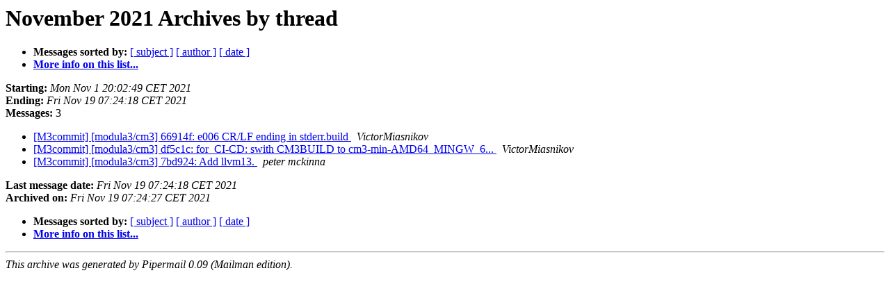

--- FILE ---
content_type: text/html
request_url: https://m3lists.elegosoft.com/pipermail/m3commit/2021-November/thread.html
body_size: 866
content:
<!DOCTYPE HTML PUBLIC "-//W3C//DTD HTML 4.01 Transitional//EN">
<HTML>
  <HEAD>
     <title>The M3commit November 2021 Archive by thread</title>
     <META NAME="robots" CONTENT="noindex,follow">
     <META http-equiv="Content-Type" content="text/html; charset=us-ascii">
  </HEAD>
  <BODY BGCOLOR="#ffffff">
      <a name="start"></A>
      <h1>November 2021 Archives by thread</h1>
      <ul>
         <li> <b>Messages sorted by:</b>
	        
		<a href="subject.html#start">[ subject ]</a>
		<a href="author.html#start">[ author ]</a>
		<a href="date.html#start">[ date ]</a>

	     <li><b><a href="https://m3lists.elegosoft.com/mailman/listinfo/m3commit">More info on this list...
                    </a></b></li>
      </ul>
      <p><b>Starting:</b> <i>Mon Nov  1 20:02:49 CET 2021</i><br>
         <b>Ending:</b> <i>Fri Nov 19 07:24:18 CET 2021</i><br>
         <b>Messages:</b> 3<p>
     <ul>

<!--0 01635793369.33775- -->
<LI><A HREF="033775.html">[M3commit] [modula3/cm3] 66914f: e006 CR/LF ending in stderr.build
</A><A NAME="33775">&nbsp;</A>
<I>VictorMiasnikov
</I>

<!--0 01635933159.33776- -->
<LI><A HREF="033776.html">[M3commit] [modula3/cm3] df5c1c: for_CI-CD: swith CM3BUILD to cm3-min-AMD64_MINGW_6...
</A><A NAME="33776">&nbsp;</A>
<I>VictorMiasnikov
</I>

<!--0 01637303058.33777- -->
<LI><A HREF="033777.html">[M3commit] [modula3/cm3] 7bd924: Add llvm13.
</A><A NAME="33777">&nbsp;</A>
<I>peter mckinna
</I>

    </ul>
    <p>
      <a name="end"><b>Last message date:</b></a> 
       <i>Fri Nov 19 07:24:18 CET 2021</i><br>
    <b>Archived on:</b> <i>Fri Nov 19 07:24:27 CET 2021</i>
    <p>
   <ul>
         <li> <b>Messages sorted by:</b>
	        
		<a href="subject.html#start">[ subject ]</a>
		<a href="author.html#start">[ author ]</a>
		<a href="date.html#start">[ date ]</a>
	     <li><b><a href="https://m3lists.elegosoft.com/mailman/listinfo/m3commit">More info on this list...
                    </a></b></li>
     </ul>
     <p>
     <hr>
     <i>This archive was generated by
     Pipermail 0.09 (Mailman edition).</i>
  </BODY>
</HTML>

